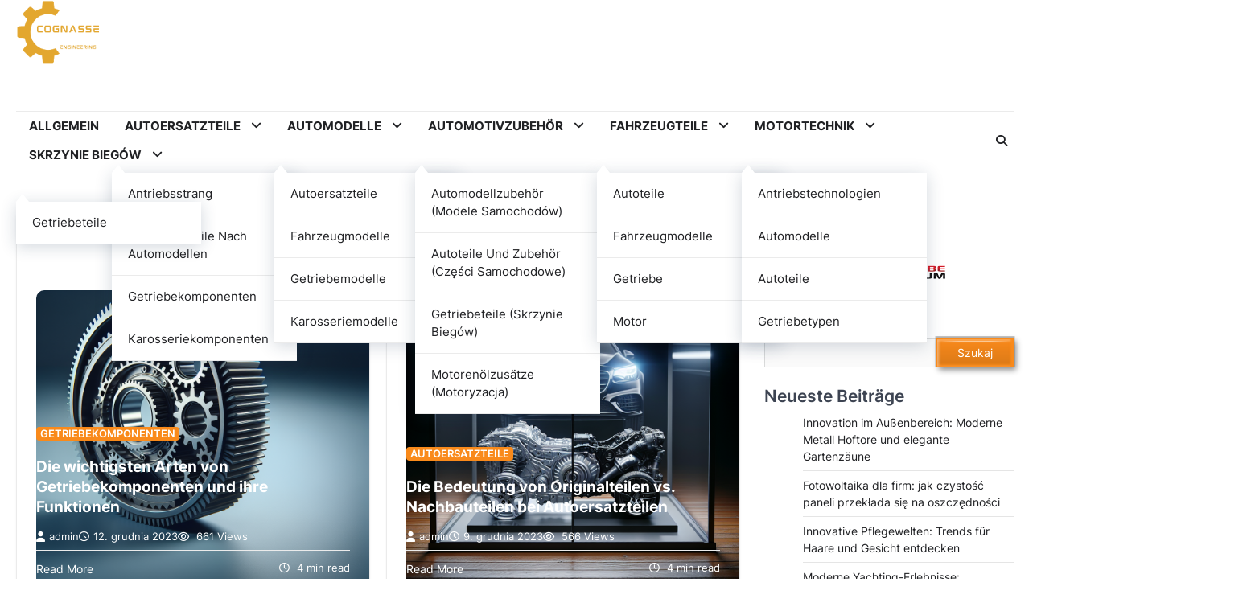

--- FILE ---
content_type: text/html; charset=UTF-8
request_url: https://cognasse.de/page/10/
body_size: 16047
content:
<!doctype html>
<html lang="pl-PL">

<head>
	<meta charset="UTF-8">
	<meta name="viewport" content="width=device-width, initial-scale=1">
	<link rel="profile" href="https://gmpg.org/xfn/11">
	<meta name='robots' content='index, follow, max-image-preview:large, max-snippet:-1, max-video-preview:-1' />

	<!-- This site is optimized with the Yoast SEO plugin v20.10 - https://yoast.com/wordpress/plugins/seo/ -->
	<title>Autoteile - Getriebe - Cognasse.de</title>
	<link rel="canonical" href="https://cognasse.de/page/10/" />
	<link rel="prev" href="https://cognasse.de/page/9/" />
	<link rel="next" href="https://cognasse.de/page/11/" />
	<meta property="og:locale" content="pl_PL" />
	<meta property="og:type" content="website" />
	<meta property="og:url" content="https://cognasse.de/" />
	<meta name="twitter:card" content="summary_large_image" />
	<script type="application/ld+json" class="yoast-schema-graph">{"@context":"https://schema.org","@graph":[{"@type":"CollectionPage","@id":"https://cognasse.de/","url":"https://cognasse.de/page/10/","name":"Autoteile - Getriebe - Cognasse.de","isPartOf":{"@id":"https://cognasse.de/#website"},"breadcrumb":{"@id":"https://cognasse.de/page/10/#breadcrumb"},"inLanguage":"pl-PL"},{"@type":"BreadcrumbList","@id":"https://cognasse.de/page/10/#breadcrumb","itemListElement":[{"@type":"ListItem","position":1,"name":"Startseite"}]},{"@type":"WebSite","@id":"https://cognasse.de/#website","url":"https://cognasse.de/","name":"","description":"","potentialAction":[{"@type":"SearchAction","target":{"@type":"EntryPoint","urlTemplate":"https://cognasse.de/?s={search_term_string}"},"query-input":"required name=search_term_string"}],"inLanguage":"pl-PL"}]}</script>
	<!-- / Yoast SEO plugin. -->


<link rel="alternate" type="application/rss+xml" title=" &raquo; Kanał z wpisami" href="https://cognasse.de/feed/" />
<link rel="alternate" type="application/rss+xml" title=" &raquo; Kanał z komentarzami" href="https://cognasse.de/comments/feed/" />
<style id='wp-img-auto-sizes-contain-inline-css'>
img:is([sizes=auto i],[sizes^="auto," i]){contain-intrinsic-size:3000px 1500px}
/*# sourceURL=wp-img-auto-sizes-contain-inline-css */
</style>
<style id='wp-emoji-styles-inline-css'>

	img.wp-smiley, img.emoji {
		display: inline !important;
		border: none !important;
		box-shadow: none !important;
		height: 1em !important;
		width: 1em !important;
		margin: 0 0.07em !important;
		vertical-align: -0.1em !important;
		background: none !important;
		padding: 0 !important;
	}
/*# sourceURL=wp-emoji-styles-inline-css */
</style>
<style id='wp-block-library-inline-css'>
:root{--wp-block-synced-color:#7a00df;--wp-block-synced-color--rgb:122,0,223;--wp-bound-block-color:var(--wp-block-synced-color);--wp-editor-canvas-background:#ddd;--wp-admin-theme-color:#007cba;--wp-admin-theme-color--rgb:0,124,186;--wp-admin-theme-color-darker-10:#006ba1;--wp-admin-theme-color-darker-10--rgb:0,107,160.5;--wp-admin-theme-color-darker-20:#005a87;--wp-admin-theme-color-darker-20--rgb:0,90,135;--wp-admin-border-width-focus:2px}@media (min-resolution:192dpi){:root{--wp-admin-border-width-focus:1.5px}}.wp-element-button{cursor:pointer}:root .has-very-light-gray-background-color{background-color:#eee}:root .has-very-dark-gray-background-color{background-color:#313131}:root .has-very-light-gray-color{color:#eee}:root .has-very-dark-gray-color{color:#313131}:root .has-vivid-green-cyan-to-vivid-cyan-blue-gradient-background{background:linear-gradient(135deg,#00d084,#0693e3)}:root .has-purple-crush-gradient-background{background:linear-gradient(135deg,#34e2e4,#4721fb 50%,#ab1dfe)}:root .has-hazy-dawn-gradient-background{background:linear-gradient(135deg,#faaca8,#dad0ec)}:root .has-subdued-olive-gradient-background{background:linear-gradient(135deg,#fafae1,#67a671)}:root .has-atomic-cream-gradient-background{background:linear-gradient(135deg,#fdd79a,#004a59)}:root .has-nightshade-gradient-background{background:linear-gradient(135deg,#330968,#31cdcf)}:root .has-midnight-gradient-background{background:linear-gradient(135deg,#020381,#2874fc)}:root{--wp--preset--font-size--normal:16px;--wp--preset--font-size--huge:42px}.has-regular-font-size{font-size:1em}.has-larger-font-size{font-size:2.625em}.has-normal-font-size{font-size:var(--wp--preset--font-size--normal)}.has-huge-font-size{font-size:var(--wp--preset--font-size--huge)}.has-text-align-center{text-align:center}.has-text-align-left{text-align:left}.has-text-align-right{text-align:right}.has-fit-text{white-space:nowrap!important}#end-resizable-editor-section{display:none}.aligncenter{clear:both}.items-justified-left{justify-content:flex-start}.items-justified-center{justify-content:center}.items-justified-right{justify-content:flex-end}.items-justified-space-between{justify-content:space-between}.screen-reader-text{border:0;clip-path:inset(50%);height:1px;margin:-1px;overflow:hidden;padding:0;position:absolute;width:1px;word-wrap:normal!important}.screen-reader-text:focus{background-color:#ddd;clip-path:none;color:#444;display:block;font-size:1em;height:auto;left:5px;line-height:normal;padding:15px 23px 14px;text-decoration:none;top:5px;width:auto;z-index:100000}html :where(.has-border-color){border-style:solid}html :where([style*=border-top-color]){border-top-style:solid}html :where([style*=border-right-color]){border-right-style:solid}html :where([style*=border-bottom-color]){border-bottom-style:solid}html :where([style*=border-left-color]){border-left-style:solid}html :where([style*=border-width]){border-style:solid}html :where([style*=border-top-width]){border-top-style:solid}html :where([style*=border-right-width]){border-right-style:solid}html :where([style*=border-bottom-width]){border-bottom-style:solid}html :where([style*=border-left-width]){border-left-style:solid}html :where(img[class*=wp-image-]){height:auto;max-width:100%}:where(figure){margin:0 0 1em}html :where(.is-position-sticky){--wp-admin--admin-bar--position-offset:var(--wp-admin--admin-bar--height,0px)}@media screen and (max-width:600px){html :where(.is-position-sticky){--wp-admin--admin-bar--position-offset:0px}}

/*# sourceURL=wp-block-library-inline-css */
</style><style id='wp-block-archives-inline-css'>
.wp-block-archives{box-sizing:border-box}.wp-block-archives-dropdown label{display:block}
/*# sourceURL=https://cognasse.de/wp-includes/blocks/archives/style.min.css */
</style>
<style id='wp-block-categories-inline-css'>
.wp-block-categories{box-sizing:border-box}.wp-block-categories.alignleft{margin-right:2em}.wp-block-categories.alignright{margin-left:2em}.wp-block-categories.wp-block-categories-dropdown.aligncenter{text-align:center}.wp-block-categories .wp-block-categories__label{display:block;width:100%}
/*# sourceURL=https://cognasse.de/wp-includes/blocks/categories/style.min.css */
</style>
<style id='wp-block-heading-inline-css'>
h1:where(.wp-block-heading).has-background,h2:where(.wp-block-heading).has-background,h3:where(.wp-block-heading).has-background,h4:where(.wp-block-heading).has-background,h5:where(.wp-block-heading).has-background,h6:where(.wp-block-heading).has-background{padding:1.25em 2.375em}h1.has-text-align-left[style*=writing-mode]:where([style*=vertical-lr]),h1.has-text-align-right[style*=writing-mode]:where([style*=vertical-rl]),h2.has-text-align-left[style*=writing-mode]:where([style*=vertical-lr]),h2.has-text-align-right[style*=writing-mode]:where([style*=vertical-rl]),h3.has-text-align-left[style*=writing-mode]:where([style*=vertical-lr]),h3.has-text-align-right[style*=writing-mode]:where([style*=vertical-rl]),h4.has-text-align-left[style*=writing-mode]:where([style*=vertical-lr]),h4.has-text-align-right[style*=writing-mode]:where([style*=vertical-rl]),h5.has-text-align-left[style*=writing-mode]:where([style*=vertical-lr]),h5.has-text-align-right[style*=writing-mode]:where([style*=vertical-rl]),h6.has-text-align-left[style*=writing-mode]:where([style*=vertical-lr]),h6.has-text-align-right[style*=writing-mode]:where([style*=vertical-rl]){rotate:180deg}
/*# sourceURL=https://cognasse.de/wp-includes/blocks/heading/style.min.css */
</style>
<style id='wp-block-latest-posts-inline-css'>
.wp-block-latest-posts{box-sizing:border-box}.wp-block-latest-posts.alignleft{margin-right:2em}.wp-block-latest-posts.alignright{margin-left:2em}.wp-block-latest-posts.wp-block-latest-posts__list{list-style:none}.wp-block-latest-posts.wp-block-latest-posts__list li{clear:both;overflow-wrap:break-word}.wp-block-latest-posts.is-grid{display:flex;flex-wrap:wrap}.wp-block-latest-posts.is-grid li{margin:0 1.25em 1.25em 0;width:100%}@media (min-width:600px){.wp-block-latest-posts.columns-2 li{width:calc(50% - .625em)}.wp-block-latest-posts.columns-2 li:nth-child(2n){margin-right:0}.wp-block-latest-posts.columns-3 li{width:calc(33.33333% - .83333em)}.wp-block-latest-posts.columns-3 li:nth-child(3n){margin-right:0}.wp-block-latest-posts.columns-4 li{width:calc(25% - .9375em)}.wp-block-latest-posts.columns-4 li:nth-child(4n){margin-right:0}.wp-block-latest-posts.columns-5 li{width:calc(20% - 1em)}.wp-block-latest-posts.columns-5 li:nth-child(5n){margin-right:0}.wp-block-latest-posts.columns-6 li{width:calc(16.66667% - 1.04167em)}.wp-block-latest-posts.columns-6 li:nth-child(6n){margin-right:0}}:root :where(.wp-block-latest-posts.is-grid){padding:0}:root :where(.wp-block-latest-posts.wp-block-latest-posts__list){padding-left:0}.wp-block-latest-posts__post-author,.wp-block-latest-posts__post-date{display:block;font-size:.8125em}.wp-block-latest-posts__post-excerpt,.wp-block-latest-posts__post-full-content{margin-bottom:1em;margin-top:.5em}.wp-block-latest-posts__featured-image a{display:inline-block}.wp-block-latest-posts__featured-image img{height:auto;max-width:100%;width:auto}.wp-block-latest-posts__featured-image.alignleft{float:left;margin-right:1em}.wp-block-latest-posts__featured-image.alignright{float:right;margin-left:1em}.wp-block-latest-posts__featured-image.aligncenter{margin-bottom:1em;text-align:center}
/*# sourceURL=https://cognasse.de/wp-includes/blocks/latest-posts/style.min.css */
</style>
<style id='wp-block-search-inline-css'>
.wp-block-search__button{margin-left:10px;word-break:normal}.wp-block-search__button.has-icon{line-height:0}.wp-block-search__button svg{height:1.25em;min-height:24px;min-width:24px;width:1.25em;fill:currentColor;vertical-align:text-bottom}:where(.wp-block-search__button){border:1px solid #ccc;padding:6px 10px}.wp-block-search__inside-wrapper{display:flex;flex:auto;flex-wrap:nowrap;max-width:100%}.wp-block-search__label{width:100%}.wp-block-search.wp-block-search__button-only .wp-block-search__button{box-sizing:border-box;display:flex;flex-shrink:0;justify-content:center;margin-left:0;max-width:100%}.wp-block-search.wp-block-search__button-only .wp-block-search__inside-wrapper{min-width:0!important;transition-property:width}.wp-block-search.wp-block-search__button-only .wp-block-search__input{flex-basis:100%;transition-duration:.3s}.wp-block-search.wp-block-search__button-only.wp-block-search__searchfield-hidden,.wp-block-search.wp-block-search__button-only.wp-block-search__searchfield-hidden .wp-block-search__inside-wrapper{overflow:hidden}.wp-block-search.wp-block-search__button-only.wp-block-search__searchfield-hidden .wp-block-search__input{border-left-width:0!important;border-right-width:0!important;flex-basis:0;flex-grow:0;margin:0;min-width:0!important;padding-left:0!important;padding-right:0!important;width:0!important}:where(.wp-block-search__input){appearance:none;border:1px solid #949494;flex-grow:1;font-family:inherit;font-size:inherit;font-style:inherit;font-weight:inherit;letter-spacing:inherit;line-height:inherit;margin-left:0;margin-right:0;min-width:3rem;padding:8px;text-decoration:unset!important;text-transform:inherit}:where(.wp-block-search__button-inside .wp-block-search__inside-wrapper){background-color:#fff;border:1px solid #949494;box-sizing:border-box;padding:4px}:where(.wp-block-search__button-inside .wp-block-search__inside-wrapper) .wp-block-search__input{border:none;border-radius:0;padding:0 4px}:where(.wp-block-search__button-inside .wp-block-search__inside-wrapper) .wp-block-search__input:focus{outline:none}:where(.wp-block-search__button-inside .wp-block-search__inside-wrapper) :where(.wp-block-search__button){padding:4px 8px}.wp-block-search.aligncenter .wp-block-search__inside-wrapper{margin:auto}.wp-block[data-align=right] .wp-block-search.wp-block-search__button-only .wp-block-search__inside-wrapper{float:right}
/*# sourceURL=https://cognasse.de/wp-includes/blocks/search/style.min.css */
</style>
<style id='wp-block-search-theme-inline-css'>
.wp-block-search .wp-block-search__label{font-weight:700}.wp-block-search__button{border:1px solid #ccc;padding:.375em .625em}
/*# sourceURL=https://cognasse.de/wp-includes/blocks/search/theme.min.css */
</style>
<style id='wp-block-group-inline-css'>
.wp-block-group{box-sizing:border-box}:where(.wp-block-group.wp-block-group-is-layout-constrained){position:relative}
/*# sourceURL=https://cognasse.de/wp-includes/blocks/group/style.min.css */
</style>
<style id='wp-block-group-theme-inline-css'>
:where(.wp-block-group.has-background){padding:1.25em 2.375em}
/*# sourceURL=https://cognasse.de/wp-includes/blocks/group/theme.min.css */
</style>
<style id='global-styles-inline-css'>
:root{--wp--preset--aspect-ratio--square: 1;--wp--preset--aspect-ratio--4-3: 4/3;--wp--preset--aspect-ratio--3-4: 3/4;--wp--preset--aspect-ratio--3-2: 3/2;--wp--preset--aspect-ratio--2-3: 2/3;--wp--preset--aspect-ratio--16-9: 16/9;--wp--preset--aspect-ratio--9-16: 9/16;--wp--preset--color--black: #000000;--wp--preset--color--cyan-bluish-gray: #abb8c3;--wp--preset--color--white: #ffffff;--wp--preset--color--pale-pink: #f78da7;--wp--preset--color--vivid-red: #cf2e2e;--wp--preset--color--luminous-vivid-orange: #ff6900;--wp--preset--color--luminous-vivid-amber: #fcb900;--wp--preset--color--light-green-cyan: #7bdcb5;--wp--preset--color--vivid-green-cyan: #00d084;--wp--preset--color--pale-cyan-blue: #8ed1fc;--wp--preset--color--vivid-cyan-blue: #0693e3;--wp--preset--color--vivid-purple: #9b51e0;--wp--preset--gradient--vivid-cyan-blue-to-vivid-purple: linear-gradient(135deg,rgb(6,147,227) 0%,rgb(155,81,224) 100%);--wp--preset--gradient--light-green-cyan-to-vivid-green-cyan: linear-gradient(135deg,rgb(122,220,180) 0%,rgb(0,208,130) 100%);--wp--preset--gradient--luminous-vivid-amber-to-luminous-vivid-orange: linear-gradient(135deg,rgb(252,185,0) 0%,rgb(255,105,0) 100%);--wp--preset--gradient--luminous-vivid-orange-to-vivid-red: linear-gradient(135deg,rgb(255,105,0) 0%,rgb(207,46,46) 100%);--wp--preset--gradient--very-light-gray-to-cyan-bluish-gray: linear-gradient(135deg,rgb(238,238,238) 0%,rgb(169,184,195) 100%);--wp--preset--gradient--cool-to-warm-spectrum: linear-gradient(135deg,rgb(74,234,220) 0%,rgb(151,120,209) 20%,rgb(207,42,186) 40%,rgb(238,44,130) 60%,rgb(251,105,98) 80%,rgb(254,248,76) 100%);--wp--preset--gradient--blush-light-purple: linear-gradient(135deg,rgb(255,206,236) 0%,rgb(152,150,240) 100%);--wp--preset--gradient--blush-bordeaux: linear-gradient(135deg,rgb(254,205,165) 0%,rgb(254,45,45) 50%,rgb(107,0,62) 100%);--wp--preset--gradient--luminous-dusk: linear-gradient(135deg,rgb(255,203,112) 0%,rgb(199,81,192) 50%,rgb(65,88,208) 100%);--wp--preset--gradient--pale-ocean: linear-gradient(135deg,rgb(255,245,203) 0%,rgb(182,227,212) 50%,rgb(51,167,181) 100%);--wp--preset--gradient--electric-grass: linear-gradient(135deg,rgb(202,248,128) 0%,rgb(113,206,126) 100%);--wp--preset--gradient--midnight: linear-gradient(135deg,rgb(2,3,129) 0%,rgb(40,116,252) 100%);--wp--preset--font-size--small: 13px;--wp--preset--font-size--medium: 20px;--wp--preset--font-size--large: 36px;--wp--preset--font-size--x-large: 42px;--wp--preset--spacing--20: 0.44rem;--wp--preset--spacing--30: 0.67rem;--wp--preset--spacing--40: 1rem;--wp--preset--spacing--50: 1.5rem;--wp--preset--spacing--60: 2.25rem;--wp--preset--spacing--70: 3.38rem;--wp--preset--spacing--80: 5.06rem;--wp--preset--shadow--natural: 6px 6px 9px rgba(0, 0, 0, 0.2);--wp--preset--shadow--deep: 12px 12px 50px rgba(0, 0, 0, 0.4);--wp--preset--shadow--sharp: 6px 6px 0px rgba(0, 0, 0, 0.2);--wp--preset--shadow--outlined: 6px 6px 0px -3px rgb(255, 255, 255), 6px 6px rgb(0, 0, 0);--wp--preset--shadow--crisp: 6px 6px 0px rgb(0, 0, 0);}:where(.is-layout-flex){gap: 0.5em;}:where(.is-layout-grid){gap: 0.5em;}body .is-layout-flex{display: flex;}.is-layout-flex{flex-wrap: wrap;align-items: center;}.is-layout-flex > :is(*, div){margin: 0;}body .is-layout-grid{display: grid;}.is-layout-grid > :is(*, div){margin: 0;}:where(.wp-block-columns.is-layout-flex){gap: 2em;}:where(.wp-block-columns.is-layout-grid){gap: 2em;}:where(.wp-block-post-template.is-layout-flex){gap: 1.25em;}:where(.wp-block-post-template.is-layout-grid){gap: 1.25em;}.has-black-color{color: var(--wp--preset--color--black) !important;}.has-cyan-bluish-gray-color{color: var(--wp--preset--color--cyan-bluish-gray) !important;}.has-white-color{color: var(--wp--preset--color--white) !important;}.has-pale-pink-color{color: var(--wp--preset--color--pale-pink) !important;}.has-vivid-red-color{color: var(--wp--preset--color--vivid-red) !important;}.has-luminous-vivid-orange-color{color: var(--wp--preset--color--luminous-vivid-orange) !important;}.has-luminous-vivid-amber-color{color: var(--wp--preset--color--luminous-vivid-amber) !important;}.has-light-green-cyan-color{color: var(--wp--preset--color--light-green-cyan) !important;}.has-vivid-green-cyan-color{color: var(--wp--preset--color--vivid-green-cyan) !important;}.has-pale-cyan-blue-color{color: var(--wp--preset--color--pale-cyan-blue) !important;}.has-vivid-cyan-blue-color{color: var(--wp--preset--color--vivid-cyan-blue) !important;}.has-vivid-purple-color{color: var(--wp--preset--color--vivid-purple) !important;}.has-black-background-color{background-color: var(--wp--preset--color--black) !important;}.has-cyan-bluish-gray-background-color{background-color: var(--wp--preset--color--cyan-bluish-gray) !important;}.has-white-background-color{background-color: var(--wp--preset--color--white) !important;}.has-pale-pink-background-color{background-color: var(--wp--preset--color--pale-pink) !important;}.has-vivid-red-background-color{background-color: var(--wp--preset--color--vivid-red) !important;}.has-luminous-vivid-orange-background-color{background-color: var(--wp--preset--color--luminous-vivid-orange) !important;}.has-luminous-vivid-amber-background-color{background-color: var(--wp--preset--color--luminous-vivid-amber) !important;}.has-light-green-cyan-background-color{background-color: var(--wp--preset--color--light-green-cyan) !important;}.has-vivid-green-cyan-background-color{background-color: var(--wp--preset--color--vivid-green-cyan) !important;}.has-pale-cyan-blue-background-color{background-color: var(--wp--preset--color--pale-cyan-blue) !important;}.has-vivid-cyan-blue-background-color{background-color: var(--wp--preset--color--vivid-cyan-blue) !important;}.has-vivid-purple-background-color{background-color: var(--wp--preset--color--vivid-purple) !important;}.has-black-border-color{border-color: var(--wp--preset--color--black) !important;}.has-cyan-bluish-gray-border-color{border-color: var(--wp--preset--color--cyan-bluish-gray) !important;}.has-white-border-color{border-color: var(--wp--preset--color--white) !important;}.has-pale-pink-border-color{border-color: var(--wp--preset--color--pale-pink) !important;}.has-vivid-red-border-color{border-color: var(--wp--preset--color--vivid-red) !important;}.has-luminous-vivid-orange-border-color{border-color: var(--wp--preset--color--luminous-vivid-orange) !important;}.has-luminous-vivid-amber-border-color{border-color: var(--wp--preset--color--luminous-vivid-amber) !important;}.has-light-green-cyan-border-color{border-color: var(--wp--preset--color--light-green-cyan) !important;}.has-vivid-green-cyan-border-color{border-color: var(--wp--preset--color--vivid-green-cyan) !important;}.has-pale-cyan-blue-border-color{border-color: var(--wp--preset--color--pale-cyan-blue) !important;}.has-vivid-cyan-blue-border-color{border-color: var(--wp--preset--color--vivid-cyan-blue) !important;}.has-vivid-purple-border-color{border-color: var(--wp--preset--color--vivid-purple) !important;}.has-vivid-cyan-blue-to-vivid-purple-gradient-background{background: var(--wp--preset--gradient--vivid-cyan-blue-to-vivid-purple) !important;}.has-light-green-cyan-to-vivid-green-cyan-gradient-background{background: var(--wp--preset--gradient--light-green-cyan-to-vivid-green-cyan) !important;}.has-luminous-vivid-amber-to-luminous-vivid-orange-gradient-background{background: var(--wp--preset--gradient--luminous-vivid-amber-to-luminous-vivid-orange) !important;}.has-luminous-vivid-orange-to-vivid-red-gradient-background{background: var(--wp--preset--gradient--luminous-vivid-orange-to-vivid-red) !important;}.has-very-light-gray-to-cyan-bluish-gray-gradient-background{background: var(--wp--preset--gradient--very-light-gray-to-cyan-bluish-gray) !important;}.has-cool-to-warm-spectrum-gradient-background{background: var(--wp--preset--gradient--cool-to-warm-spectrum) !important;}.has-blush-light-purple-gradient-background{background: var(--wp--preset--gradient--blush-light-purple) !important;}.has-blush-bordeaux-gradient-background{background: var(--wp--preset--gradient--blush-bordeaux) !important;}.has-luminous-dusk-gradient-background{background: var(--wp--preset--gradient--luminous-dusk) !important;}.has-pale-ocean-gradient-background{background: var(--wp--preset--gradient--pale-ocean) !important;}.has-electric-grass-gradient-background{background: var(--wp--preset--gradient--electric-grass) !important;}.has-midnight-gradient-background{background: var(--wp--preset--gradient--midnight) !important;}.has-small-font-size{font-size: var(--wp--preset--font-size--small) !important;}.has-medium-font-size{font-size: var(--wp--preset--font-size--medium) !important;}.has-large-font-size{font-size: var(--wp--preset--font-size--large) !important;}.has-x-large-font-size{font-size: var(--wp--preset--font-size--x-large) !important;}
/*# sourceURL=global-styles-inline-css */
</style>

<style id='classic-theme-styles-inline-css'>
/*! This file is auto-generated */
.wp-block-button__link{color:#fff;background-color:#32373c;border-radius:9999px;box-shadow:none;text-decoration:none;padding:calc(.667em + 2px) calc(1.333em + 2px);font-size:1.125em}.wp-block-file__button{background:#32373c;color:#fff;text-decoration:none}
/*# sourceURL=/wp-includes/css/classic-themes.min.css */
</style>
<link rel='stylesheet' id='emboss-blog-slick-style-css' href='https://cognasse.de/wp-content/themes/emboss-blog/assets/css/slick.min.css?ver=1.8.1' media='all' />
<link rel='stylesheet' id='emboss-blog-fontawesome-style-css' href='https://cognasse.de/wp-content/themes/emboss-blog/assets/css/fontawesome.min.css?ver=6.4.2' media='all' />
<link rel='stylesheet' id='emboss-blog-google-fonts-css' href='https://cognasse.de/wp-content/fonts/122d9fe42174660c13df5ed80950872d.css' media='all' />
<link rel='stylesheet' id='emboss-blog-style-css' href='https://cognasse.de/wp-content/themes/emboss-blog/style.css?ver=1.0.0' media='all' />
<style id='emboss-blog-style-inline-css'>

	/* Color */
	:root {
		--header-text-color: #f98a1b;
	}
	
	/* Typograhpy */
	:root {
		--font-heading: "Inter", serif;
		--font-main: -apple-system, BlinkMacSystemFont,"Inter", "Segoe UI", Roboto, Oxygen-Sans, Ubuntu, Cantarell, "Helvetica Neue", sans-serif;
	}

	body,
	button, input, select, optgroup, textarea {
		font-family: "Inter", serif;
	}

	.site-title a {
		font-family: "Sora", serif;
	}
	
	.site-description {
		font-family: "Comfortaa", serif;
	}
	
/*# sourceURL=emboss-blog-style-inline-css */
</style>
<script src="https://cognasse.de/wp-includes/js/jquery/jquery.min.js?ver=3.7.1" id="jquery-core-js"></script>
<script src="https://cognasse.de/wp-includes/js/jquery/jquery-migrate.min.js?ver=3.4.1" id="jquery-migrate-js"></script>
<link rel="https://api.w.org/" href="https://cognasse.de/wp-json/" /><link rel="EditURI" type="application/rsd+xml" title="RSD" href="https://cognasse.de/xmlrpc.php?rsd" />
<meta name="generator" content="WordPress 6.9" />

<style type="text/css" id="breadcrumb-trail-css">.trail-items li::after {content: "/";}</style>
</head>

<body class="home blog paged wp-custom-logo wp-embed-responsive paged-10 wp-theme-emboss-blog hfeed right-sidebar light-theme">
		<div id="page" class="site ascendoor-site-wrapper">
		<a class="skip-link screen-reader-text" href="#primary">Skip to content</a>

		<div id="loader">
			<div class="loader-container">
				<div id="preloader" class="loader-2">
					<div class="dot"></div>
				</div>
			</div>
		</div><!-- #loader -->

		<header id="masthead" class="site-header header-style-1">
			<div class="upper-header ">
								<div class="ascendoor-wrapper">
					<div class="upper-header-wrapper">
						<div class="site-branding">
															<div class="site-logo">
									<a href="https://cognasse.de/" class="custom-logo-link" rel="home"><img width="291" height="221" src="https://cognasse.de/wp-content/uploads/2024/02/cropped-Cognasse.png" class="custom-logo" alt="" decoding="async" fetchpriority="high" /></a>								</div>
														<div class="site-identity">
																<h1 class="site-title"><a href="https://cognasse.de/" rel="home"></a></h1>
																	</div>
							</div><!-- .site-branding -->

							<div class="social-icons">
															</div>
						</div>
					</div>
				</div>

				<div class="bottom-header-outer-wrapper">
					<div class="bottom-header-part">
						<div class="ascendoor-wrapper">
							<div class="bottom-header-wrapper">
								<div class="navigation-part">
									<nav id="site-navigation" class="main-navigation">
										<button class="menu-toggle" aria-controls="primary-menu" aria-expanded="false">
											<div class="btn-span">
												<span></span>
												<span></span>
												<span></span>
											</div>
											<div class="btn-label">MENU</div>
										</button>
										<div class="main-navigation-links">
											<div class="menu-main-container"><ul id="menu-main" class="menu"><li id="menu-item-8" class="menu-item menu-item-type-aau_ahcm menu-item-object-aau_ahcm menu-item-8"><li class="menu-item">
<a href="https://cognasse.de/category/allgemein/">
Allgemein
</a>
</li>
<li class="menu-item menu-item-has-children">
<a href="https://cognasse.de/category/autoersatzteile/">
Autoersatzteile
</a>
<ul class="sub-menu">
	<li class="menu-item">
	<a href="https://cognasse.de/category/autoersatzteile/antriebsstrang/">
	Antriebsstrang
	</a>
	</li>
	<li class="menu-item">
	<a href="https://cognasse.de/category/autoersatzteile/autoersatzteile-nach-automodellen/">
	Autoersatzteile nach Automodellen
	</a>
	</li>
	<li class="menu-item">
	<a href="https://cognasse.de/category/autoersatzteile/getriebekomponenten/">
	Getriebekomponenten
	</a>
	</li>
	<li class="menu-item">
	<a href="https://cognasse.de/category/autoersatzteile/karosseriekomponenten/">
	Karosseriekomponenten
	</a>
	</li>

</ul>
</li>
<li class="menu-item menu-item-has-children">
<a href="https://cognasse.de/category/automodelle/">
Automodelle
</a>
<ul class="sub-menu">
	<li class="menu-item">
	<a href="https://cognasse.de/category/automodelle/autoersatzteile-automodelle/">
	Autoersatzteile
	</a>
	</li>
	<li class="menu-item">
	<a href="https://cognasse.de/category/automodelle/fahrzeugmodelle/">
	Fahrzeugmodelle
	</a>
	</li>
	<li class="menu-item">
	<a href="https://cognasse.de/category/automodelle/getriebemodelle-automodelle/">
	Getriebemodelle
	</a>
	</li>
	<li class="menu-item">
	<a href="https://cognasse.de/category/automodelle/karosseriemodelle/">
	Karosseriemodelle
	</a>
	</li>

</ul>
</li>
<li class="menu-item menu-item-has-children">
<a href="https://cognasse.de/category/automotivzubehor/">
Automotivzubehör
</a>
<ul class="sub-menu">
	<li class="menu-item">
	<a href="https://cognasse.de/category/automotivzubehor/automodellzubehor-modele-samochodow/">
	Automodellzubehör (modele samochodów)
	</a>
	</li>
	<li class="menu-item">
	<a href="https://cognasse.de/category/automotivzubehor/autoteile-und-zubehor-czesci-samochodowe/">
	Autoteile und Zubehör (części samochodowe)
	</a>
	</li>
	<li class="menu-item">
	<a href="https://cognasse.de/category/automotivzubehor/getriebeteile-skrzynie-biegow/">
	Getriebeteile (skrzynie biegów)
	</a>
	</li>
	<li class="menu-item">
	<a href="https://cognasse.de/category/automotivzubehor/motorenolzusatze-motoryzacja/">
	Motorenölzusätze (Motoryzacja)
	</a>
	</li>

</ul>
</li>
<li class="menu-item menu-item-has-children">
<a href="https://cognasse.de/category/fahrzeugteile/">
Fahrzeugteile
</a>
<ul class="sub-menu">
	<li class="menu-item">
	<a href="https://cognasse.de/category/fahrzeugteile/autoteile-fahrzeugteile/">
	Autoteile
	</a>
	</li>
	<li class="menu-item">
	<a href="https://cognasse.de/category/fahrzeugteile/fahrzeugmodelle-fahrzeugteile/">
	Fahrzeugmodelle
	</a>
	</li>
	<li class="menu-item">
	<a href="https://cognasse.de/category/fahrzeugteile/getriebe/">
	Getriebe
	</a>
	</li>
	<li class="menu-item">
	<a href="https://cognasse.de/category/fahrzeugteile/motor/">
	Motor
	</a>
	</li>

</ul>
</li>
<li class="menu-item menu-item-has-children">
<a href="https://cognasse.de/category/motortechnik/">
Motortechnik
</a>
<ul class="sub-menu">
	<li class="menu-item">
	<a href="https://cognasse.de/category/motortechnik/antriebstechnologien/">
	Antriebstechnologien
	</a>
	</li>
	<li class="menu-item">
	<a href="https://cognasse.de/category/motortechnik/automodelle-motortechnik/">
	Automodelle
	</a>
	</li>
	<li class="menu-item">
	<a href="https://cognasse.de/category/motortechnik/autoteile/">
	Autoteile
	</a>
	</li>
	<li class="menu-item">
	<a href="https://cognasse.de/category/motortechnik/getriebetypen/">
	Getriebetypen
	</a>
	</li>

</ul>
</li>
<li class="menu-item menu-item-has-children">
<a href="https://cognasse.de/category/skrzynie-biegow/">
Skrzynie Biegów
</a>
<ul class="sub-menu">
	<li class="menu-item">
	<a href="https://cognasse.de/category/skrzynie-biegow/getriebeteile/">
	Getriebeteile
	</a>
	</li>

</ul>
</li>
<li class="d-none hide hidden" style="display:none" hidden>By <a href="https://atakanau.blogspot.com/2021/01/automatic-category-menu-wp-plugin.html?t=emboss-blog&v=1.0.0">Automatically Hierarchic Categories in Menu Emboss Blog</a></li></li>
</ul></div>										</div>
									</nav><!-- #site-navigation -->
								</div>
								<div class="offcanv-search">
									<div class="header-search">
										<div class="header-search-wrap">
											<a href="#" title="Search" class="header-search-icon">
												<i class="fa fa-search"></i>
											</a>
											<div class="header-search-form">
												<form role="search" method="get" class="search-form" action="https://cognasse.de/">
				<label>
					<span class="screen-reader-text">Szukaj:</span>
					<input type="search" class="search-field" placeholder="Szukaj &hellip;" value="" name="s" />
				</label>
				<input type="submit" class="search-submit" value="Szukaj" />
			</form>											</div>
										</div>
									</div>
								</div>
							</div>
						</div>
					</div>
				</div>
			</header><!-- #masthead -->

			
				<div id="content" class="site-content">
					<div class="ascendoor-wrapper">
						<div class="ascendoor-page">
						<main id="primary" class="site-main">

	
	<div class="emboss-blog-archive-layout tile-layout column-2">
		
<article id="post-368" class="blog-post-single tile-design tile-style-1 post-368 post type-post status-publish format-standard has-post-thumbnail hentry category-getriebekomponenten">
	
			<a class="post-thumbnail" href="https://cognasse.de/die-wichtigsten-arten-von-getriebekomponenten-und-ihre-funktionen/" aria-hidden="true">
				<img width="1024" height="1024" src="https://cognasse.de/wp-content/uploads/2023/11/post_photo-27.png" class="attachment-post-thumbnail size-post-thumbnail wp-post-image" alt="Die wichtigsten Arten von Getriebekomponenten und ihre Funktionen" decoding="async" srcset="https://cognasse.de/wp-content/uploads/2023/11/post_photo-27.png 1024w, https://cognasse.de/wp-content/uploads/2023/11/post_photo-27-300x300.png 300w, https://cognasse.de/wp-content/uploads/2023/11/post_photo-27-150x150.png 150w, https://cognasse.de/wp-content/uploads/2023/11/post_photo-27-768x768.png 768w, https://cognasse.de/wp-content/uploads/2023/11/post_photo-27-435x435.png 435w, https://cognasse.de/wp-content/uploads/2023/11/post_photo-27-60x60.png 60w" sizes="(max-width: 1024px) 100vw, 1024px" />			</a>

				<div class="mag-post-category">
		<a href="https://cognasse.de/category/autoersatzteile/getriebekomponenten/">Getriebekomponenten</a>	</div>
	<h2 class="entry-title mag-post-title"><a href="https://cognasse.de/die-wichtigsten-arten-von-getriebekomponenten-und-ihre-funktionen/" rel="bookmark">Die wichtigsten Arten von Getriebekomponenten und ihre Funktionen</a></h2>	<div class="mag-post-meta">
		<span class="post-author"> <a class="url fn n" href="https://cognasse.de/author/admin/"><i class="fas fa-user"></i>admin</a></span><span class="post-date"><a href="https://cognasse.de/die-wichtigsten-arten-von-getriebekomponenten-und-ihre-funktionen/" rel="bookmark"><i class="far fa-clock"></i><time class="entry-date published updated" datetime="2023-12-12T11:44:32+01:00">12. grudnia 2023</time></a></span>		<span class="post-views">
			<i class="far fa-eye"></i>
			661 Views		</span>
	</div>
	<div class="mag-post-excerpt">
		<p>Der Artikel &#8222;Grundlagen der Getriebekomponenten: Wissenswertes für Technikinteressierte&#8221; gibt einen umfassenden Überblick über die wichtigsten Arten von Getriebekomponenten und ihre Funktionen. Er betont die Bedeutung des Verständnisses dieser Grundlagen für das Verstehen und die Anwendung in unterschiedlichen technischen Anwendungen. Weiterhin werden die Funktionsweisen von Zahnrädern, Wellen, Lagern und Kupplungen im Detail erläutert, um zu verdeutlichen, wie sie zur Leistung und Effizienz von Getrieben beitragen. Schließlich werden praktische Anwendungen und Tipps zum Auswählen und Warten von Getriebekomponenten präsentiert, um eine reibungslose Funktionsweise von Getrieben in verschiedenen Anwendungen zu gewährleisten. Mit diesem fundierten Wissen können Technikinteressierte die Funktionsweisen von Maschinen und mechanischen Systemen besser verstehen und anwenden.</p>
	</div>
	<div class="ascen-btn-read">
		<div class="ascen-readmore-btn">
			<a href="https://cognasse.de/die-wichtigsten-arten-von-getriebekomponenten-und-ihre-funktionen/">Read More</a>
		</div>
		<div class="ascen-min-read">
			<i class="far fa-clock"></i>
			<span>
				4 min read			</span>
		</div>
	</div>
</article><!-- #post-368 -->

<article id="post-366" class="blog-post-single tile-design tile-style-1 post-366 post type-post status-publish format-standard has-post-thumbnail hentry category-autoersatzteile">
	
			<a class="post-thumbnail" href="https://cognasse.de/die-bedeutung-von-originalteilen-vs-nachbauteilen-bei-autoersatzteilen/" aria-hidden="true">
				<img width="1024" height="1024" src="https://cognasse.de/wp-content/uploads/2023/11/post_photo-26.png" class="attachment-post-thumbnail size-post-thumbnail wp-post-image" alt="Die Bedeutung von Originalteilen vs. Nachbauteilen bei Autoersatzteilen" decoding="async" srcset="https://cognasse.de/wp-content/uploads/2023/11/post_photo-26.png 1024w, https://cognasse.de/wp-content/uploads/2023/11/post_photo-26-300x300.png 300w, https://cognasse.de/wp-content/uploads/2023/11/post_photo-26-150x150.png 150w, https://cognasse.de/wp-content/uploads/2023/11/post_photo-26-768x768.png 768w, https://cognasse.de/wp-content/uploads/2023/11/post_photo-26-435x435.png 435w, https://cognasse.de/wp-content/uploads/2023/11/post_photo-26-60x60.png 60w" sizes="(max-width: 1024px) 100vw, 1024px" />			</a>

				<div class="mag-post-category">
		<a href="https://cognasse.de/category/autoersatzteile/">Autoersatzteile</a>	</div>
	<h2 class="entry-title mag-post-title"><a href="https://cognasse.de/die-bedeutung-von-originalteilen-vs-nachbauteilen-bei-autoersatzteilen/" rel="bookmark">Die Bedeutung von Originalteilen vs. Nachbauteilen bei Autoersatzteilen</a></h2>	<div class="mag-post-meta">
		<span class="post-author"> <a class="url fn n" href="https://cognasse.de/author/admin/"><i class="fas fa-user"></i>admin</a></span><span class="post-date"><a href="https://cognasse.de/die-bedeutung-von-originalteilen-vs-nachbauteilen-bei-autoersatzteilen/" rel="bookmark"><i class="far fa-clock"></i><time class="entry-date published updated" datetime="2023-12-09T02:08:20+01:00">9. grudnia 2023</time></a></span>		<span class="post-views">
			<i class="far fa-eye"></i>
			566 Views		</span>
	</div>
	<div class="mag-post-excerpt">
		<p>Der Artikel betont die Bedeutung von Originalteilen für Autos, da sie speziell für bestimmte Automodelle entwickelt werden und eine perfekte Passform und hohe Qualität bieten. Im Gegensatz zu Nachbauteilen gewährleisten Originalteile eine optimale Leistung und Sicherheit des Fahrzeugs. Die Nutzung von Originalteilen gewährleistet zudem die Fahrzeugfunktionalität und kann zu unerwarteten Problemen und zusätzlichen Reparaturkosten führen. Darüber hinaus bieten viele Hersteller von Originalteilen Garantien, die sicherstellen, dass die Teile den hohen Standards und Spezifikationen entsprechen, was die Lebensdauer des Fahrzeugs verlängern und den Wiederverkaufswert erhöhen kann. Der Artikel beleuchtet auch die Vor- und Nachteile von Nachbauteilen im Vergleich zu Originalteilen sowie die Qualitätsunterschiede zwischen beiden. Die Berücksichtigung dieser Aspekte ist entscheidend, um fundierte Entscheidungen bei der Wartung und Reparatur von Fahrzeugen zu treffen.</p>
	</div>
	<div class="ascen-btn-read">
		<div class="ascen-readmore-btn">
			<a href="https://cognasse.de/die-bedeutung-von-originalteilen-vs-nachbauteilen-bei-autoersatzteilen/">Read More</a>
		</div>
		<div class="ascen-min-read">
			<i class="far fa-clock"></i>
			<span>
				4 min read			</span>
		</div>
	</div>
</article><!-- #post-366 -->

<article id="post-364" class="blog-post-single tile-design tile-style-1 post-364 post type-post status-publish format-standard has-post-thumbnail hentry category-antriebsstrang">
	
			<a class="post-thumbnail" href="https://cognasse.de/die-bedeutung-des-antriebsstrangs-in-modernen-fahrzeugen/" aria-hidden="true">
				<img width="1024" height="1024" src="https://cognasse.de/wp-content/uploads/2023/11/post_photo-25.png" class="attachment-post-thumbnail size-post-thumbnail wp-post-image" alt="Die Bedeutung des Antriebsstrangs in modernen Fahrzeugen" decoding="async" srcset="https://cognasse.de/wp-content/uploads/2023/11/post_photo-25.png 1024w, https://cognasse.de/wp-content/uploads/2023/11/post_photo-25-300x300.png 300w, https://cognasse.de/wp-content/uploads/2023/11/post_photo-25-150x150.png 150w, https://cognasse.de/wp-content/uploads/2023/11/post_photo-25-768x768.png 768w, https://cognasse.de/wp-content/uploads/2023/11/post_photo-25-435x435.png 435w, https://cognasse.de/wp-content/uploads/2023/11/post_photo-25-60x60.png 60w" sizes="(max-width: 1024px) 100vw, 1024px" />			</a>

				<div class="mag-post-category">
		<a href="https://cognasse.de/category/autoersatzteile/antriebsstrang/">Antriebsstrang</a>	</div>
	<h2 class="entry-title mag-post-title"><a href="https://cognasse.de/die-bedeutung-des-antriebsstrangs-in-modernen-fahrzeugen/" rel="bookmark">Die Bedeutung des Antriebsstrangs in modernen Fahrzeugen</a></h2>	<div class="mag-post-meta">
		<span class="post-author"> <a class="url fn n" href="https://cognasse.de/author/admin/"><i class="fas fa-user"></i>admin</a></span><span class="post-date"><a href="https://cognasse.de/die-bedeutung-des-antriebsstrangs-in-modernen-fahrzeugen/" rel="bookmark"><i class="far fa-clock"></i><time class="entry-date published updated" datetime="2023-12-06T19:11:31+01:00">6. grudnia 2023</time></a></span>		<span class="post-views">
			<i class="far fa-eye"></i>
			536 Views		</span>
	</div>
	<div class="mag-post-excerpt">
		<p>Der Antriebsstrang moderner Fahrzeuge spielt eine entscheidende Rolle für deren Leistung und Kraftstoffeffizienz. Er umfasst Komponenten wie Getriebe, Kupplung und Antriebswellen, deren effiziente Integration die Fahrzeugdynamik und Umweltverträglichkeit maßgeblich beeinflusst. Moderne Systeme setzen auf leichte Materialien und fortschrittliche Getriebetechnologien, wie Doppelkupplungsgetriebe und CVT-Getriebe, sowie die Integration von Hybrid- und Elektroantrieben, um optimale Leistung und Effizienz zu gewährleisten. Die kontinuierliche Entwicklung und Optimierung des Antriebsstrangs ist daher von großer Bedeutung für die Zukunft der Automobilindustrie. Der Artikel beschreibt die essentielle Bedeutung des Antriebsstrangs und zeigt auf, wie innovative Technologien die Effizienz moderner Fahrzeuge maßgeblich steigern können.</p>
	</div>
	<div class="ascen-btn-read">
		<div class="ascen-readmore-btn">
			<a href="https://cognasse.de/die-bedeutung-des-antriebsstrangs-in-modernen-fahrzeugen/">Read More</a>
		</div>
		<div class="ascen-min-read">
			<i class="far fa-clock"></i>
			<span>
				3 min read			</span>
		</div>
	</div>
</article><!-- #post-364 -->

<article id="post-362" class="blog-post-single tile-design tile-style-1 post-362 post type-post status-publish format-standard has-post-thumbnail hentry category-antriebsstrang">
	
			<a class="post-thumbnail" href="https://cognasse.de/effiziente-technologien-im-antriebsstrang-herausforderungen-und-chancen/" aria-hidden="true">
				<img width="1024" height="1024" src="https://cognasse.de/wp-content/uploads/2023/11/post_photo-24.png" class="attachment-post-thumbnail size-post-thumbnail wp-post-image" alt="Effiziente Technologien im Antriebsstrang: Herausforderungen und Chancen" decoding="async" loading="lazy" srcset="https://cognasse.de/wp-content/uploads/2023/11/post_photo-24.png 1024w, https://cognasse.de/wp-content/uploads/2023/11/post_photo-24-300x300.png 300w, https://cognasse.de/wp-content/uploads/2023/11/post_photo-24-150x150.png 150w, https://cognasse.de/wp-content/uploads/2023/11/post_photo-24-768x768.png 768w, https://cognasse.de/wp-content/uploads/2023/11/post_photo-24-435x435.png 435w, https://cognasse.de/wp-content/uploads/2023/11/post_photo-24-60x60.png 60w" sizes="auto, (max-width: 1024px) 100vw, 1024px" />			</a>

				<div class="mag-post-category">
		<a href="https://cognasse.de/category/autoersatzteile/antriebsstrang/">Antriebsstrang</a>	</div>
	<h2 class="entry-title mag-post-title"><a href="https://cognasse.de/effiziente-technologien-im-antriebsstrang-herausforderungen-und-chancen/" rel="bookmark">Effiziente Technologien im Antriebsstrang: Herausforderungen und Chancen</a></h2>	<div class="mag-post-meta">
		<span class="post-author"> <a class="url fn n" href="https://cognasse.de/author/admin/"><i class="fas fa-user"></i>admin</a></span><span class="post-date"><a href="https://cognasse.de/effiziente-technologien-im-antriebsstrang-herausforderungen-und-chancen/" rel="bookmark"><i class="far fa-clock"></i><time class="entry-date published updated" datetime="2023-12-03T13:33:35+01:00">3. grudnia 2023</time></a></span>		<span class="post-views">
			<i class="far fa-eye"></i>
			525 Views		</span>
	</div>
	<div class="mag-post-excerpt">
		<p>Der Artikel erklärt, wie moderne Antriebstechnologien die Effizienz von Fahrzeugantrieben verbessern und gleichzeitig Umweltauswirkungen minimieren können. Er nennt Elektroantriebe und Hybridantriebe als Beispiele sowie den Leichtbau, aerodynamische Optimierungen und die Nutzung alternativer Kraftstoffe. Herausforderungen bei der Effizienzsteigerung im Antriebsstrang werden ebenfalls diskutiert, darunter die Integration verschiedener Antriebstechnologien, die Optimierung des Leichtbaus und die Kosten. Der Artikel betont die Bedeutung, in die Entwicklung moderner Antriebstechnologien zu investieren, um den steigenden Mobilitätsanforderungen gerecht zu werden und eine nachhaltige Mobilität zu gewährleisten.</p>
	</div>
	<div class="ascen-btn-read">
		<div class="ascen-readmore-btn">
			<a href="https://cognasse.de/effiziente-technologien-im-antriebsstrang-herausforderungen-und-chancen/">Read More</a>
		</div>
		<div class="ascen-min-read">
			<i class="far fa-clock"></i>
			<span>
				4 min read			</span>
		</div>
	</div>
</article><!-- #post-362 -->

<article id="post-360" class="blog-post-single tile-design tile-style-1 post-360 post type-post status-publish format-standard has-post-thumbnail hentry category-autoersatzteile-nach-automodellen">
	
			<a class="post-thumbnail" href="https://cognasse.de/effektive-strategien-zur-auswahl-von-autoersatzteilen-basierend-auf-ihrem-automodell/" aria-hidden="true">
				<img width="1024" height="1024" src="https://cognasse.de/wp-content/uploads/2023/11/post_photo-23.png" class="attachment-post-thumbnail size-post-thumbnail wp-post-image" alt="Effektive Strategien zur Auswahl von Autoersatzteilen basierend auf Ihrem Automodell" decoding="async" loading="lazy" srcset="https://cognasse.de/wp-content/uploads/2023/11/post_photo-23.png 1024w, https://cognasse.de/wp-content/uploads/2023/11/post_photo-23-300x300.png 300w, https://cognasse.de/wp-content/uploads/2023/11/post_photo-23-150x150.png 150w, https://cognasse.de/wp-content/uploads/2023/11/post_photo-23-768x768.png 768w, https://cognasse.de/wp-content/uploads/2023/11/post_photo-23-435x435.png 435w, https://cognasse.de/wp-content/uploads/2023/11/post_photo-23-60x60.png 60w" sizes="auto, (max-width: 1024px) 100vw, 1024px" />			</a>

				<div class="mag-post-category">
		<a href="https://cognasse.de/category/autoersatzteile/autoersatzteile-nach-automodellen/">Autoersatzteile nach Automodellen</a>	</div>
	<h2 class="entry-title mag-post-title"><a href="https://cognasse.de/effektive-strategien-zur-auswahl-von-autoersatzteilen-basierend-auf-ihrem-automodell/" rel="bookmark">Effektive Strategien zur Auswahl von Autoersatzteilen basierend auf Ihrem Automodell</a></h2>	<div class="mag-post-meta">
		<span class="post-author"> <a class="url fn n" href="https://cognasse.de/author/admin/"><i class="fas fa-user"></i>admin</a></span><span class="post-date"><a href="https://cognasse.de/effektive-strategien-zur-auswahl-von-autoersatzteilen-basierend-auf-ihrem-automodell/" rel="bookmark"><i class="far fa-clock"></i><time class="entry-date published updated" datetime="2023-11-30T16:13:31+01:00">30. listopada 2023</time></a></span>		<span class="post-views">
			<i class="far fa-eye"></i>
			533 Views		</span>
	</div>
	<div class="mag-post-excerpt">
		<p>Das Finden und Auswählen der richtigen Autoersatzteile kann eine zeitaufwändige und verwirrende Aufgabe sein, besonders wenn es um spezifische Automodelle geht. Glücklicherweise gibt es effektive Strategien, die helfen können, die Suche zu erleichtern. Zum einen können spezialisierte Online-Plattformen genutzt werden, um gezielt nach Teilen zu suchen. Zweitens bieten Fahrzeugdokumentationen wichtige Informationen und Teilenummern. Drittens können Fachleute in Autowerkstätten wertvolle Einblicke geben. Und schließlich können Online-Datenbanken und Kataloge detaillierte Informationen über verfügbare Teile und deren Kompatibilität und Preise liefern. Die Anwendung dieser Strategien kann sicherstellen, dass die richtigen und qualitativ hochwertigen Teile gefunden werden. Dies trägt nicht nur zur optimalen Leistung und Funktionalität des Fahrzeugs bei, sondern hilft auch, unnötige Kosten und Frustrationen zu vermeiden. Die Schritt-für-Schritt-Anleitung zur Identifizierung der richtigen Autoteile bietet eine nützliche Anleitung, wie man anhand der Fahrzeugidentifikationsnummer (VIN) das passende Autoteil findet und dessen Kompatibilität überprüft, bevor es erworben wird.</p>
	</div>
	<div class="ascen-btn-read">
		<div class="ascen-readmore-btn">
			<a href="https://cognasse.de/effektive-strategien-zur-auswahl-von-autoersatzteilen-basierend-auf-ihrem-automodell/">Read More</a>
		</div>
		<div class="ascen-min-read">
			<i class="far fa-clock"></i>
			<span>
				5 min read			</span>
		</div>
	</div>
</article><!-- #post-360 -->

<article id="post-358" class="blog-post-single tile-design tile-style-1 post-358 post type-post status-publish format-standard has-post-thumbnail hentry category-autoersatzteile-nach-automodellen">
	
			<a class="post-thumbnail" href="https://cognasse.de/so-finden-sie-die-richtigen-autoersatzteile-fur-ihr-fahrzeugmodell/" aria-hidden="true">
				<img width="1024" height="1024" src="https://cognasse.de/wp-content/uploads/2023/11/post_photo-22.png" class="attachment-post-thumbnail size-post-thumbnail wp-post-image" alt="So finden Sie die richtigen Autoersatzteile für Ihr Fahrzeugmodell" decoding="async" loading="lazy" srcset="https://cognasse.de/wp-content/uploads/2023/11/post_photo-22.png 1024w, https://cognasse.de/wp-content/uploads/2023/11/post_photo-22-300x300.png 300w, https://cognasse.de/wp-content/uploads/2023/11/post_photo-22-150x150.png 150w, https://cognasse.de/wp-content/uploads/2023/11/post_photo-22-768x768.png 768w, https://cognasse.de/wp-content/uploads/2023/11/post_photo-22-435x435.png 435w, https://cognasse.de/wp-content/uploads/2023/11/post_photo-22-60x60.png 60w" sizes="auto, (max-width: 1024px) 100vw, 1024px" />			</a>

				<div class="mag-post-category">
		<a href="https://cognasse.de/category/autoersatzteile/autoersatzteile-nach-automodellen/">Autoersatzteile nach Automodellen</a>	</div>
	<h2 class="entry-title mag-post-title"><a href="https://cognasse.de/so-finden-sie-die-richtigen-autoersatzteile-fur-ihr-fahrzeugmodell/" rel="bookmark">So finden Sie die richtigen Autoersatzteile für Ihr Fahrzeugmodell</a></h2>	<div class="mag-post-meta">
		<span class="post-author"> <a class="url fn n" href="https://cognasse.de/author/admin/"><i class="fas fa-user"></i>admin</a></span><span class="post-date"><a href="https://cognasse.de/so-finden-sie-die-richtigen-autoersatzteile-fur-ihr-fahrzeugmodell/" rel="bookmark"><i class="far fa-clock"></i><time class="entry-date published updated" datetime="2023-11-27T20:38:01+01:00">27. listopada 2023</time></a></span>		<span class="post-views">
			<i class="far fa-eye"></i>
			558 Views		</span>
	</div>
	<div class="mag-post-excerpt">
		<p>Der Artikel bietet nützliche Tipps zur Auswahl von Autoersatzteilen, um sicherzustellen, dass sie perfekt passen und die optimale Leistung des Fahrzeugs gewährleisten. Er betont die Bedeutung, die genauen Spezifikationen des Fahrzeugs zu kennen, sich an vertrauenswürdige Anbieter zu wenden und nicht am Preis auf Kosten der Qualität zu sparen. Zudem werden die wichtigsten Faktoren beim Kauf von Autoteilen und die Bedeutung hochwertiger OEM-Teile hervorgehoben. Ermutigend für den Leser, bietet der Artikel eine klare Anleitung, wie man die richtigen Teile findet, um die Sicherheit und Zuverlässigkeit des Fahrzeugs zu gewährleisten.</p>
	</div>
	<div class="ascen-btn-read">
		<div class="ascen-readmore-btn">
			<a href="https://cognasse.de/so-finden-sie-die-richtigen-autoersatzteile-fur-ihr-fahrzeugmodell/">Read More</a>
		</div>
		<div class="ascen-min-read">
			<i class="far fa-clock"></i>
			<span>
				5 min read			</span>
		</div>
	</div>
</article><!-- #post-358 -->

<article id="post-356" class="blog-post-single tile-design tile-style-1 post-356 post type-post status-publish format-standard has-post-thumbnail hentry category-autoersatzteile-nach-automodellen">
	
			<a class="post-thumbnail" href="https://cognasse.de/der-ultimative-leitfaden-fur-den-kauf-von-autoersatzteilen-die-zu-ihrem-automodell-passen/" aria-hidden="true">
				<img width="1024" height="1024" src="https://cognasse.de/wp-content/uploads/2023/11/post_photo-21.png" class="attachment-post-thumbnail size-post-thumbnail wp-post-image" alt="Der ultimative Leitfaden für den Kauf von Autoersatzteilen, die zu Ihrem Automodell passen" decoding="async" loading="lazy" srcset="https://cognasse.de/wp-content/uploads/2023/11/post_photo-21.png 1024w, https://cognasse.de/wp-content/uploads/2023/11/post_photo-21-300x300.png 300w, https://cognasse.de/wp-content/uploads/2023/11/post_photo-21-150x150.png 150w, https://cognasse.de/wp-content/uploads/2023/11/post_photo-21-768x768.png 768w, https://cognasse.de/wp-content/uploads/2023/11/post_photo-21-435x435.png 435w, https://cognasse.de/wp-content/uploads/2023/11/post_photo-21-60x60.png 60w" sizes="auto, (max-width: 1024px) 100vw, 1024px" />			</a>

				<div class="mag-post-category">
		<a href="https://cognasse.de/category/autoersatzteile/autoersatzteile-nach-automodellen/">Autoersatzteile nach Automodellen</a>	</div>
	<h2 class="entry-title mag-post-title"><a href="https://cognasse.de/der-ultimative-leitfaden-fur-den-kauf-von-autoersatzteilen-die-zu-ihrem-automodell-passen/" rel="bookmark">Der ultimative Leitfaden für den Kauf von Autoersatzteilen, die zu Ihrem Automodell passen</a></h2>	<div class="mag-post-meta">
		<span class="post-author"> <a class="url fn n" href="https://cognasse.de/author/admin/"><i class="fas fa-user"></i>admin</a></span><span class="post-date"><a href="https://cognasse.de/der-ultimative-leitfaden-fur-den-kauf-von-autoersatzteilen-die-zu-ihrem-automodell-passen/" rel="bookmark"><i class="far fa-clock"></i><time class="entry-date published updated" datetime="2023-11-24T05:44:31+01:00">24. listopada 2023</time></a></span>		<span class="post-views">
			<i class="far fa-eye"></i>
			636 Views		</span>
	</div>
	<div class="mag-post-excerpt">
		<p>Beim Kauf von Autoersatzteilen ist es entscheidend, die richtigen Teile für Ihr spezifisches Automodell zu wählen, um Funktionsstörungen, Sicherheitsrisiken und zusätzliche Reparaturkosten zu vermeiden. Die Verwendung von vermeintlich ähnlichen oder universalen Ersatzteilen kann zu Kompatibilitätsproblemen führen, die die Leistung und Sicherheit Ihres Fahrzeugs beeinträchtigen. Dies kann ebenfalls die Garantie Ihres Fahrzeugs beeinträchtigen und zu erheblichen finanziellen Verlusten führen. Daher ist es wichtig, sich Zeit zu nehmen, um die Kompatibilität und Qualität der Ersatzteile zu gewährleisten, um die Leistung, Sicherheit und Zuverlässigkeit des Fahrzeugs zu gewährleisten. Darüber hinaus gibt es wertvolle Tipps für den Kauf von Autoersatzteilen, die perfekt zu Ihrem Fahrzeug passen, wie gründliche Recherche, die Verwendung spezieller Tools, die Konsultation von Experten, das Achten auf Qualität und die Überprüfung der Garantie, um die optimale Auswahl hochwertiger Autoteile sicherzustellen.</p>
	</div>
	<div class="ascen-btn-read">
		<div class="ascen-readmore-btn">
			<a href="https://cognasse.de/der-ultimative-leitfaden-fur-den-kauf-von-autoersatzteilen-die-zu-ihrem-automodell-passen/">Read More</a>
		</div>
		<div class="ascen-min-read">
			<i class="far fa-clock"></i>
			<span>
				5 min read			</span>
		</div>
	</div>
</article><!-- #post-356 -->

<article id="post-354" class="blog-post-single tile-design tile-style-1 post-354 post type-post status-publish format-standard has-post-thumbnail hentry category-antriebsstrang">
	
			<a class="post-thumbnail" href="https://cognasse.de/die-zukunft-des-antriebsstrangs-elektrifizierung-und-alternative-antriebskonzepte/" aria-hidden="true">
				<img width="1024" height="1024" src="https://cognasse.de/wp-content/uploads/2023/11/post_photo-20.png" class="attachment-post-thumbnail size-post-thumbnail wp-post-image" alt="Die Zukunft des Antriebsstrangs: Elektrifizierung und alternative Antriebskonzepte" decoding="async" loading="lazy" srcset="https://cognasse.de/wp-content/uploads/2023/11/post_photo-20.png 1024w, https://cognasse.de/wp-content/uploads/2023/11/post_photo-20-300x300.png 300w, https://cognasse.de/wp-content/uploads/2023/11/post_photo-20-150x150.png 150w, https://cognasse.de/wp-content/uploads/2023/11/post_photo-20-768x768.png 768w, https://cognasse.de/wp-content/uploads/2023/11/post_photo-20-435x435.png 435w, https://cognasse.de/wp-content/uploads/2023/11/post_photo-20-60x60.png 60w" sizes="auto, (max-width: 1024px) 100vw, 1024px" />			</a>

				<div class="mag-post-category">
		<a href="https://cognasse.de/category/autoersatzteile/antriebsstrang/">Antriebsstrang</a>	</div>
	<h2 class="entry-title mag-post-title"><a href="https://cognasse.de/die-zukunft-des-antriebsstrangs-elektrifizierung-und-alternative-antriebskonzepte/" rel="bookmark">Die Zukunft des Antriebsstrangs: Elektrifizierung und alternative Antriebskonzepte</a></h2>	<div class="mag-post-meta">
		<span class="post-author"> <a class="url fn n" href="https://cognasse.de/author/admin/"><i class="fas fa-user"></i>admin</a></span><span class="post-date"><a href="https://cognasse.de/die-zukunft-des-antriebsstrangs-elektrifizierung-und-alternative-antriebskonzepte/" rel="bookmark"><i class="far fa-clock"></i><time class="entry-date published updated" datetime="2023-11-21T18:01:57+01:00">21. listopada 2023</time></a></span>		<span class="post-views">
			<i class="far fa-eye"></i>
			539 Views		</span>
	</div>
	<div class="mag-post-excerpt">
		<p>Die Elektrifizierung des Antriebsstrangs und alternative Antriebskonzepte gewinnen in der Automobilindustrie zunehmend an Bedeutung. Elektrofahrzeuge und Brennstoffzellenfahrzeuge werden als umweltfreundliche Alternativen zu konventionellen Verbrennungsmotoren betrachtet. Neue Technologien wie Lithium-Ionen-Batterien und hybride Antriebsstränge treiben diese Entwicklung voran. Trotz Potenzialen stehen alternative Antriebskonzepte vor Herausforderungen, wie der Infrastruktur und der Rohstoffbeschaffung. Die zukünftige Entwicklung des Antriebsstrangs wird maßgeblich von der Elektrifizierung und alternativen Antriebskonzepten geprägt sein, die eine nachhaltigere und umweltfreundlichere Mobilität ermöglichen.</p>
	</div>
	<div class="ascen-btn-read">
		<div class="ascen-readmore-btn">
			<a href="https://cognasse.de/die-zukunft-des-antriebsstrangs-elektrifizierung-und-alternative-antriebskonzepte/">Read More</a>
		</div>
		<div class="ascen-min-read">
			<i class="far fa-clock"></i>
			<span>
				4 min read			</span>
		</div>
	</div>
</article><!-- #post-354 -->

<article id="post-352" class="blog-post-single tile-design tile-style-1 post-352 post type-post status-publish format-standard has-post-thumbnail hentry category-autoersatzteile">
	
			<a class="post-thumbnail" href="https://cognasse.de/alles-was-sie-uber-den-kauf-von-autoersatzteilen-wissen-mussen/" aria-hidden="true">
				<img width="1024" height="1024" src="https://cognasse.de/wp-content/uploads/2023/11/post_photo-19.png" class="attachment-post-thumbnail size-post-thumbnail wp-post-image" alt="Alles, was Sie über den Kauf von Autoersatzteilen wissen müssen" decoding="async" loading="lazy" srcset="https://cognasse.de/wp-content/uploads/2023/11/post_photo-19.png 1024w, https://cognasse.de/wp-content/uploads/2023/11/post_photo-19-300x300.png 300w, https://cognasse.de/wp-content/uploads/2023/11/post_photo-19-150x150.png 150w, https://cognasse.de/wp-content/uploads/2023/11/post_photo-19-768x768.png 768w, https://cognasse.de/wp-content/uploads/2023/11/post_photo-19-435x435.png 435w, https://cognasse.de/wp-content/uploads/2023/11/post_photo-19-60x60.png 60w" sizes="auto, (max-width: 1024px) 100vw, 1024px" />			</a>

				<div class="mag-post-category">
		<a href="https://cognasse.de/category/autoersatzteile/">Autoersatzteile</a>	</div>
	<h2 class="entry-title mag-post-title"><a href="https://cognasse.de/alles-was-sie-uber-den-kauf-von-autoersatzteilen-wissen-mussen/" rel="bookmark">Alles, was Sie über den Kauf von Autoersatzteilen wissen müssen</a></h2>	<div class="mag-post-meta">
		<span class="post-author"> <a class="url fn n" href="https://cognasse.de/author/admin/"><i class="fas fa-user"></i>admin</a></span><span class="post-date"><a href="https://cognasse.de/alles-was-sie-uber-den-kauf-von-autoersatzteilen-wissen-mussen/" rel="bookmark"><i class="far fa-clock"></i><time class="entry-date published updated" datetime="2023-11-18T11:39:14+01:00">18. listopada 2023</time></a></span>		<span class="post-views">
			<i class="far fa-eye"></i>
			491 Views		</span>
	</div>
	<div class="mag-post-excerpt">
		<p>Der Kauf von Autoersatzteilen kann eine anspruchsvolle Aufgabe sein, die gründliche Recherche und ein Verständnis der spezifischen Anforderungen Ihres Fahrzeugs erfordert. Es ist wichtig, die genaue Spezifikation und Modellnummer der benötigten Teile zu kennen, um Kompatibilität und Qualität sicherzustellen. Außerdem ist es ratsam, Preise und Verfügbarkeit bei verschiedenen Händlern zu vergleichen und sich über deren Garantie- und Rückgaberichtlinien zu informieren. Zusätzlich zur Verwendung der Fahrzeugidentifikationsnummer (VIN) können auch Marke, Modell und Baujahr des Fahrzeugs sowie Teilenummern hilfreich sein, um das passende Ersatzteil zu identifizieren. Durch diese sorgfältige Vorgehensweise können Sie sicher sein, die richtigen Teile zu finden und dabei auch noch Geld zu sparen.</p>
	</div>
	<div class="ascen-btn-read">
		<div class="ascen-readmore-btn">
			<a href="https://cognasse.de/alles-was-sie-uber-den-kauf-von-autoersatzteilen-wissen-mussen/">Read More</a>
		</div>
		<div class="ascen-min-read">
			<i class="far fa-clock"></i>
			<span>
				4 min read			</span>
		</div>
	</div>
</article><!-- #post-352 -->

<article id="post-312" class="blog-post-single tile-design tile-style-1 post-312 post type-post status-publish format-standard has-post-thumbnail hentry category-antriebstechnologien">
	
			<a class="post-thumbnail" href="https://cognasse.de/die-neuesten-entwicklungen-in-der-antriebstechnologie-eine-ubersicht/" aria-hidden="true">
				<img width="1024" height="1024" src="https://cognasse.de/wp-content/uploads/2023/11/post_photo.png" class="attachment-post-thumbnail size-post-thumbnail wp-post-image" alt="Die neuesten Entwicklungen in der Antriebstechnologie: Eine Übersicht" decoding="async" loading="lazy" srcset="https://cognasse.de/wp-content/uploads/2023/11/post_photo.png 1024w, https://cognasse.de/wp-content/uploads/2023/11/post_photo-300x300.png 300w, https://cognasse.de/wp-content/uploads/2023/11/post_photo-150x150.png 150w, https://cognasse.de/wp-content/uploads/2023/11/post_photo-768x768.png 768w, https://cognasse.de/wp-content/uploads/2023/11/post_photo-435x435.png 435w, https://cognasse.de/wp-content/uploads/2023/11/post_photo-60x60.png 60w" sizes="auto, (max-width: 1024px) 100vw, 1024px" />			</a>

				<div class="mag-post-category">
		<a href="https://cognasse.de/category/motortechnik/antriebstechnologien/">Antriebstechnologien</a>	</div>
	<h2 class="entry-title mag-post-title"><a href="https://cognasse.de/die-neuesten-entwicklungen-in-der-antriebstechnologie-eine-ubersicht/" rel="bookmark">Die neuesten Entwicklungen in der Antriebstechnologie: Eine Übersicht</a></h2>	<div class="mag-post-meta">
		<span class="post-author"> <a class="url fn n" href="https://cognasse.de/author/admin/"><i class="fas fa-user"></i>admin</a></span><span class="post-date"><a href="https://cognasse.de/die-neuesten-entwicklungen-in-der-antriebstechnologie-eine-ubersicht/" rel="bookmark"><i class="far fa-clock"></i><time class="entry-date published updated" datetime="2023-11-15T11:45:27+01:00">15. listopada 2023</time></a></span>		<span class="post-views">
			<i class="far fa-eye"></i>
			1254 Views		</span>
	</div>
	<div class="mag-post-excerpt">
		<p>Der Artikel beschreibt die aktuellen Entwicklungen in der Antriebstechnologie der Automobilindustrie, insbesondere im Bereich der Elektrifizierung und Automatisierung. Die Veränderungen zielen darauf ab, umweltfreundlichere und energieeffizientere Antriebssysteme zu schaffen, darunter Elektroautos mit verbesserten Batterietechnologien und alternative Antriebsformen wie Wasserstoff- und Brennstoffzellenfahrzeuge. Zudem betont der Artikel die Integration von intelligenten Antriebssystemen durch künstliche Intelligenz und Vernetzung, um Fahrzeuge effizienter zu steuern. Die Hersteller investieren verstärkt in innovative Antriebstechnologien, um den steigenden Anforderungen an Umweltschutz und Nachhaltigkeit gerecht zu werden. Außerdem werden Zukunftstrends wie die verstärkte Integration von Elektromobilität, die Entwicklung von Hybridantrieben und die Digitalisierung beleuchtet, welche die Antriebstechnologie in den kommenden Jahren maßgeblich prägen werden. Diese spannenden Entwicklungen machen den Artikel zu einem Muss für jeden, der sich für die Zukunft der Antriebstechnologie in der Automobilindustrie interessiert.</p>
	</div>
	<div class="ascen-btn-read">
		<div class="ascen-readmore-btn">
			<a href="https://cognasse.de/die-neuesten-entwicklungen-in-der-antriebstechnologie-eine-ubersicht/">Read More</a>
		</div>
		<div class="ascen-min-read">
			<i class="far fa-clock"></i>
			<span>
				6 min read			</span>
		</div>
	</div>
</article><!-- #post-312 -->
		</div>
		
	<nav class="navigation pagination" aria-label="Stronicowanie wpisów">
		<h2 class="screen-reader-text">Stronicowanie wpisów</h2>
		<div class="nav-links"><a class="prev page-numbers" href="https://cognasse.de/page/9/">Poprzedni</a>
<a class="page-numbers" href="https://cognasse.de/">1</a>
<span class="page-numbers dots">&hellip;</span>
<a class="page-numbers" href="https://cognasse.de/page/9/">9</a>
<span aria-current="page" class="page-numbers current">10</span>
<a class="page-numbers" href="https://cognasse.de/page/11/">11</a>
<a class="page-numbers" href="https://cognasse.de/page/12/">12</a>
<a class="next page-numbers" href="https://cognasse.de/page/11/">Następny</a></div>
	</nav>
</main><!-- #main -->


<aside id="secondary" class="widget-area">
	<section id="text-2" class="widget widget_text"><h2 class="widget-title">Partner</h2>			<div class="textwidget"><p style="text-align:center;"><a href="https://getriebezentrum365.de/"><img loading="lazy" decoding="async" class="alignnone size-full wp-image-514" src="https://cognasse.de/wp-content/uploads/2023/11/getriebe-zentrum.webp" alt="Getriebe zentrum" width="148" height="60" /></a></p>
</div>
		</section><section id="block-2" class="widget widget_block widget_search"><form role="search" method="get" action="https://cognasse.de/" class="wp-block-search__button-outside wp-block-search__text-button wp-block-search"    ><label class="wp-block-search__label" for="wp-block-search__input-1" >Szukaj</label><div class="wp-block-search__inside-wrapper" ><input class="wp-block-search__input" id="wp-block-search__input-1" placeholder="" value="" type="search" name="s" required /><button aria-label="Szukaj" class="wp-block-search__button wp-element-button" type="submit" >Szukaj</button></div></form></section><section id="block-3" class="widget widget_block">
<div class="wp-block-group"><div class="wp-block-group__inner-container is-layout-flow wp-block-group-is-layout-flow">
<h2 class="wp-block-heading">Neueste Beiträge</h2>


<ul class="wp-block-latest-posts__list wp-block-latest-posts"><li><a class="wp-block-latest-posts__post-title" href="https://cognasse.de/innovation-im-ausenbereich-moderne-metall-hoftore-und-elegante-gartenzaune/">Innovation im Außenbereich: Moderne Metall Hoftore und elegante Gartenzäune</a></li>
<li><a class="wp-block-latest-posts__post-title" href="https://cognasse.de/fotowoltaika-dla-firm-jak-czystosc-paneli-przeklada-sie-na-oszczednosci/">Fotowoltaika dla firm: jak czystość paneli przekłada się na oszczędności</a></li>
<li><a class="wp-block-latest-posts__post-title" href="https://cognasse.de/innovative-pflegewelten-trends-fur-haare-und-gesicht-entdecken/">Innovative Pflegewelten: Trends für Haare und Gesicht entdecken</a></li>
<li><a class="wp-block-latest-posts__post-title" href="https://cognasse.de/moderne-yachting-erlebnisse-daysailing-mit-hubkiel-erleben/">Moderne Yachting-Erlebnisse: Daysailing mit Hubkiel erleben</a></li>
<li><a class="wp-block-latest-posts__post-title" href="https://cognasse.de/innowacyjne-stalowe-konstrukcje-precyzyjne-ciecie-cnc-na-miare-nowoczesnych-projektow/">Innowacyjne stalowe konstrukcje – precyzyjne cięcie CNC na miarę nowoczesnych projektów</a></li>
</ul></div></div>
</section><section id="block-5" class="widget widget_block">
<div class="wp-block-group"><div class="wp-block-group__inner-container is-layout-flow wp-block-group-is-layout-flow">
<h2 class="wp-block-heading">Archive</h2>


<ul class="wp-block-archives-list wp-block-archives">	<li><a href='https://cognasse.de/2025/09/'>wrzesień 2025</a></li>
	<li><a href='https://cognasse.de/2025/08/'>sierpień 2025</a></li>
	<li><a href='https://cognasse.de/2025/07/'>lipiec 2025</a></li>
	<li><a href='https://cognasse.de/2025/05/'>maj 2025</a></li>
	<li><a href='https://cognasse.de/2025/04/'>kwiecień 2025</a></li>
	<li><a href='https://cognasse.de/2025/03/'>marzec 2025</a></li>
	<li><a href='https://cognasse.de/2025/02/'>luty 2025</a></li>
	<li><a href='https://cognasse.de/2024/11/'>listopad 2024</a></li>
	<li><a href='https://cognasse.de/2024/08/'>sierpień 2024</a></li>
	<li><a href='https://cognasse.de/2024/07/'>lipiec 2024</a></li>
	<li><a href='https://cognasse.de/2024/06/'>czerwiec 2024</a></li>
	<li><a href='https://cognasse.de/2024/05/'>maj 2024</a></li>
	<li><a href='https://cognasse.de/2024/04/'>kwiecień 2024</a></li>
	<li><a href='https://cognasse.de/2024/03/'>marzec 2024</a></li>
	<li><a href='https://cognasse.de/2024/02/'>luty 2024</a></li>
	<li><a href='https://cognasse.de/2024/01/'>styczeń 2024</a></li>
	<li><a href='https://cognasse.de/2023/12/'>grudzień 2023</a></li>
	<li><a href='https://cognasse.de/2023/11/'>listopad 2023</a></li>
	<li><a href='https://cognasse.de/2023/10/'>październik 2023</a></li>
</ul></div></div>
</section><section id="block-6" class="widget widget_block">
<div class="wp-block-group"><div class="wp-block-group__inner-container is-layout-flow wp-block-group-is-layout-flow">
<h2 class="wp-block-heading">Kategorien</h2>


<ul class="wp-block-categories-list wp-block-categories">	<li class="cat-item cat-item-1"><a href="https://cognasse.de/category/allgemein/">Allgemein</a>
</li>
	<li class="cat-item cat-item-80"><a href="https://cognasse.de/category/autoersatzteile/antriebsstrang/">Antriebsstrang</a>
</li>
	<li class="cat-item cat-item-86"><a href="https://cognasse.de/category/motortechnik/antriebstechnologien/">Antriebstechnologien</a>
</li>
	<li class="cat-item cat-item-67"><a href="https://cognasse.de/category/autoersatzteile/">Autoersatzteile</a>
</li>
	<li class="cat-item cat-item-78"><a href="https://cognasse.de/category/automodelle/autoersatzteile-automodelle/">Autoersatzteile</a>
</li>
	<li class="cat-item cat-item-79"><a href="https://cognasse.de/category/autoersatzteile/autoersatzteile-nach-automodellen/">Autoersatzteile nach Automodellen</a>
</li>
	<li class="cat-item cat-item-68"><a href="https://cognasse.de/category/automodelle/">Automodelle</a>
</li>
	<li class="cat-item cat-item-83"><a href="https://cognasse.de/category/motortechnik/automodelle-motortechnik/">Automodelle</a>
</li>
	<li class="cat-item cat-item-92"><a href="https://cognasse.de/category/automotivzubehor/automodellzubehor-modele-samochodow/">Automodellzubehör (modele samochodów)</a>
</li>
	<li class="cat-item cat-item-69"><a href="https://cognasse.de/category/automotivzubehor/">Automotivzubehör</a>
</li>
	<li class="cat-item cat-item-84"><a href="https://cognasse.de/category/motortechnik/autoteile/">Autoteile</a>
</li>
	<li class="cat-item cat-item-87"><a href="https://cognasse.de/category/fahrzeugteile/autoteile-fahrzeugteile/">Autoteile</a>
</li>
	<li class="cat-item cat-item-91"><a href="https://cognasse.de/category/automotivzubehor/autoteile-und-zubehor-czesci-samochodowe/">Autoteile und Zubehör (części samochodowe)</a>
</li>
	<li class="cat-item cat-item-76"><a href="https://cognasse.de/category/automodelle/fahrzeugmodelle/">Fahrzeugmodelle</a>
</li>
	<li class="cat-item cat-item-88"><a href="https://cognasse.de/category/fahrzeugteile/fahrzeugmodelle-fahrzeugteile/">Fahrzeugmodelle</a>
</li>
	<li class="cat-item cat-item-70"><a href="https://cognasse.de/category/fahrzeugteile/">Fahrzeugteile</a>
</li>
	<li class="cat-item cat-item-90"><a href="https://cognasse.de/category/fahrzeugteile/getriebe/">Getriebe</a>
</li>
	<li class="cat-item cat-item-81"><a href="https://cognasse.de/category/autoersatzteile/getriebekomponenten/">Getriebekomponenten</a>
</li>
	<li class="cat-item cat-item-75"><a href="https://cognasse.de/category/automodelle/getriebemodelle-automodelle/">Getriebemodelle</a>
</li>
	<li class="cat-item cat-item-72"><a href="https://cognasse.de/category/skrzynie-biegow/getriebeteile/">Getriebeteile</a>
</li>
	<li class="cat-item cat-item-94"><a href="https://cognasse.de/category/automotivzubehor/getriebeteile-skrzynie-biegow/">Getriebeteile (skrzynie biegów)</a>
</li>
	<li class="cat-item cat-item-85"><a href="https://cognasse.de/category/motortechnik/getriebetypen/">Getriebetypen</a>
</li>
	<li class="cat-item cat-item-82"><a href="https://cognasse.de/category/autoersatzteile/karosseriekomponenten/">Karosseriekomponenten</a>
</li>
	<li class="cat-item cat-item-77"><a href="https://cognasse.de/category/automodelle/karosseriemodelle/">Karosseriemodelle</a>
</li>
	<li class="cat-item cat-item-89"><a href="https://cognasse.de/category/fahrzeugteile/motor/">Motor</a>
</li>
	<li class="cat-item cat-item-93"><a href="https://cognasse.de/category/automotivzubehor/motorenolzusatze-motoryzacja/">Motorenölzusätze (Motoryzacja)</a>
</li>
	<li class="cat-item cat-item-65"><a href="https://cognasse.de/category/motortechnik/">Motortechnik</a>
</li>
</ul></div></div>
</section></aside><!-- #secondary -->
</div>
</div>
</div><!-- #content -->
	
<footer id="colophon" class="site-footer">
	<div class="site-footer-bottom">
	<div class="ascendoor-wrapper">
		<div class="site-footer-bottom-wrapper">
			<div class="site-info">
					<span>Copyright &copy; 2025 <a href="https://cognasse.de/"></a> | Emboss Blog&nbsp;by&nbsp;<a target="_blank" href="https://ascendoor.com/">Ascendoor</a> | Powered by <a href="https://wordpress.org/" target="_blank">WordPress</a>. </span>
						</div><!-- .site-info -->
				</div>
			</div>
		</div>
	</footer><!-- #colophon -->

	<a href="#" id="scroll-to-top" class="emboss-blog-scroll-to-top"><i class="fas fa-chevron-up"></i></a>

</div><!-- #page -->

<script type="speculationrules">
{"prefetch":[{"source":"document","where":{"and":[{"href_matches":"/*"},{"not":{"href_matches":["/wp-*.php","/wp-admin/*","/wp-content/uploads/*","/wp-content/*","/wp-content/plugins/*","/wp-content/themes/emboss-blog/*","/*\\?(.+)"]}},{"not":{"selector_matches":"a[rel~=\"nofollow\"]"}},{"not":{"selector_matches":".no-prefetch, .no-prefetch a"}}]},"eagerness":"conservative"}]}
</script>
<script src="https://cognasse.de/wp-content/themes/emboss-blog/assets/js/navigation.min.js?ver=1.0.0" id="emboss-blog-navigation-script-js"></script>
<script src="https://cognasse.de/wp-content/themes/emboss-blog/assets/js/slick.min.js?ver=1.8.1" id="emboss-blog-slick-script-js"></script>
<script src="https://cognasse.de/wp-content/themes/emboss-blog/assets/js/custom.min.js?ver=1.0.0" id="emboss-blog-custom-script-js"></script>
<script id="wp-emoji-settings" type="application/json">
{"baseUrl":"https://s.w.org/images/core/emoji/17.0.2/72x72/","ext":".png","svgUrl":"https://s.w.org/images/core/emoji/17.0.2/svg/","svgExt":".svg","source":{"concatemoji":"https://cognasse.de/wp-includes/js/wp-emoji-release.min.js?ver=6.9"}}
</script>
<script type="module">
/*! This file is auto-generated */
const a=JSON.parse(document.getElementById("wp-emoji-settings").textContent),o=(window._wpemojiSettings=a,"wpEmojiSettingsSupports"),s=["flag","emoji"];function i(e){try{var t={supportTests:e,timestamp:(new Date).valueOf()};sessionStorage.setItem(o,JSON.stringify(t))}catch(e){}}function c(e,t,n){e.clearRect(0,0,e.canvas.width,e.canvas.height),e.fillText(t,0,0);t=new Uint32Array(e.getImageData(0,0,e.canvas.width,e.canvas.height).data);e.clearRect(0,0,e.canvas.width,e.canvas.height),e.fillText(n,0,0);const a=new Uint32Array(e.getImageData(0,0,e.canvas.width,e.canvas.height).data);return t.every((e,t)=>e===a[t])}function p(e,t){e.clearRect(0,0,e.canvas.width,e.canvas.height),e.fillText(t,0,0);var n=e.getImageData(16,16,1,1);for(let e=0;e<n.data.length;e++)if(0!==n.data[e])return!1;return!0}function u(e,t,n,a){switch(t){case"flag":return n(e,"\ud83c\udff3\ufe0f\u200d\u26a7\ufe0f","\ud83c\udff3\ufe0f\u200b\u26a7\ufe0f")?!1:!n(e,"\ud83c\udde8\ud83c\uddf6","\ud83c\udde8\u200b\ud83c\uddf6")&&!n(e,"\ud83c\udff4\udb40\udc67\udb40\udc62\udb40\udc65\udb40\udc6e\udb40\udc67\udb40\udc7f","\ud83c\udff4\u200b\udb40\udc67\u200b\udb40\udc62\u200b\udb40\udc65\u200b\udb40\udc6e\u200b\udb40\udc67\u200b\udb40\udc7f");case"emoji":return!a(e,"\ud83e\u1fac8")}return!1}function f(e,t,n,a){let r;const o=(r="undefined"!=typeof WorkerGlobalScope&&self instanceof WorkerGlobalScope?new OffscreenCanvas(300,150):document.createElement("canvas")).getContext("2d",{willReadFrequently:!0}),s=(o.textBaseline="top",o.font="600 32px Arial",{});return e.forEach(e=>{s[e]=t(o,e,n,a)}),s}function r(e){var t=document.createElement("script");t.src=e,t.defer=!0,document.head.appendChild(t)}a.supports={everything:!0,everythingExceptFlag:!0},new Promise(t=>{let n=function(){try{var e=JSON.parse(sessionStorage.getItem(o));if("object"==typeof e&&"number"==typeof e.timestamp&&(new Date).valueOf()<e.timestamp+604800&&"object"==typeof e.supportTests)return e.supportTests}catch(e){}return null}();if(!n){if("undefined"!=typeof Worker&&"undefined"!=typeof OffscreenCanvas&&"undefined"!=typeof URL&&URL.createObjectURL&&"undefined"!=typeof Blob)try{var e="postMessage("+f.toString()+"("+[JSON.stringify(s),u.toString(),c.toString(),p.toString()].join(",")+"));",a=new Blob([e],{type:"text/javascript"});const r=new Worker(URL.createObjectURL(a),{name:"wpTestEmojiSupports"});return void(r.onmessage=e=>{i(n=e.data),r.terminate(),t(n)})}catch(e){}i(n=f(s,u,c,p))}t(n)}).then(e=>{for(const n in e)a.supports[n]=e[n],a.supports.everything=a.supports.everything&&a.supports[n],"flag"!==n&&(a.supports.everythingExceptFlag=a.supports.everythingExceptFlag&&a.supports[n]);var t;a.supports.everythingExceptFlag=a.supports.everythingExceptFlag&&!a.supports.flag,a.supports.everything||((t=a.source||{}).concatemoji?r(t.concatemoji):t.wpemoji&&t.twemoji&&(r(t.twemoji),r(t.wpemoji)))});
//# sourceURL=https://cognasse.de/wp-includes/js/wp-emoji-loader.min.js
</script>

</body>
</html>


--- FILE ---
content_type: text/javascript
request_url: https://cognasse.de/wp-content/themes/emboss-blog/assets/js/custom.min.js?ver=1.0.0
body_size: 427
content:
jQuery(function(e){e("#preloader").delay(1e3).fadeOut(),e("#loader").delay(1e3).fadeOut("slow"),e(".menu-toggle").click(function(){e(this).toggleClass("open")}),e(".header-search-wrap").find(".search-submit").bind("keydown",function(a){9===a.keyCode&&(a.preventDefault(),e(".header-search-icon").focus())}),e(".header-search-icon").on("keydown",function(a){var t=9===a.keyCode,n=a.shiftKey;e(".header-search-wrap").hasClass("show")&&n&&t&&(a.preventDefault(),e(".header-search-wrap").removeClass("show"),e(".header-search-icon").focus())}),e(window).on("load resize",function(){1200>e(window).width()?e(".main-navigation").find("li").last().bind("keydown",function(a){9===a.which&&(a.preventDefault(),e("#masthead").find(".menu-toggle").focus())}):e(".main-navigation").find("li").unbind("keydown")});var a=e("#masthead .menu-toggle");a.on("keydown",function(t){var n=9===t.keyCode,s=t.shiftKey;a.hasClass("open")&&s&&n&&(t.preventDefault(),e(".main-navigation").toggleClass("toggled"),a.removeClass("open"))}),e.RtlCheck=function(){return!!e("body").hasClass("rtl")},e.RtlSidr=function(){return e("body").hasClass("rtl")?"right":"left"};var t=e(".header-search-wrap");e(".header-search-icon").click(function(e){e.preventDefault(),t.toggleClass("show"),t.find("input.search-field").focus()}),e(document).click(function(a){t.is(a.target)||t.has(a.target).length||e(".header-search-wrap").removeClass("show")}),e(".single-item.banner-slider").slick({autoplaySpeed:3e3,dots:!1,arrows:!0,nextArrow:'<button class="fas fa-angle-right slick-next"></button>',prevArrow:'<button class="fas fa-angle-left slick-prev"></button>',rtl:e.RtlCheck(),responsive:[{breakpoint:1025,settings:{arrows:!1,dots:!0}}]}),e(".tab-wrapper").each(function(a){e(this).find(".banner-tab-container:not(:first-child)").hide(),e(this).find(".banner-tabs li:not(:first-child) a").addClass("inactive")}),e(".banner-tabs li a").click(function(){var a=e(this).attr("href");return e(this).closest(".tab-wrapper").find(".banner-tabs li a").addClass("inactive"),e(this).removeClass("inactive"),e(this).closest(".tab-wrapper").find(".banner-tab-container").hide(),e(this).closest(".tab-wrapper").find(a).fadeIn("slow"),!1}),e(".post-slider ").slick({autoplay:!1,autoplaySpeed:3e3,arrows:!1,dots:!0,adaptiveHeight:!1,rtl:e.RtlCheck()});var n=e(".emboss-blog-scroll-to-top");e(window).scroll(function(){e(window).scrollTop()>400?n.addClass("show"):n.removeClass("show")}),n.on("click",function(a){a.preventDefault(),e("html, body").animate({scrollTop:0},"300")})});